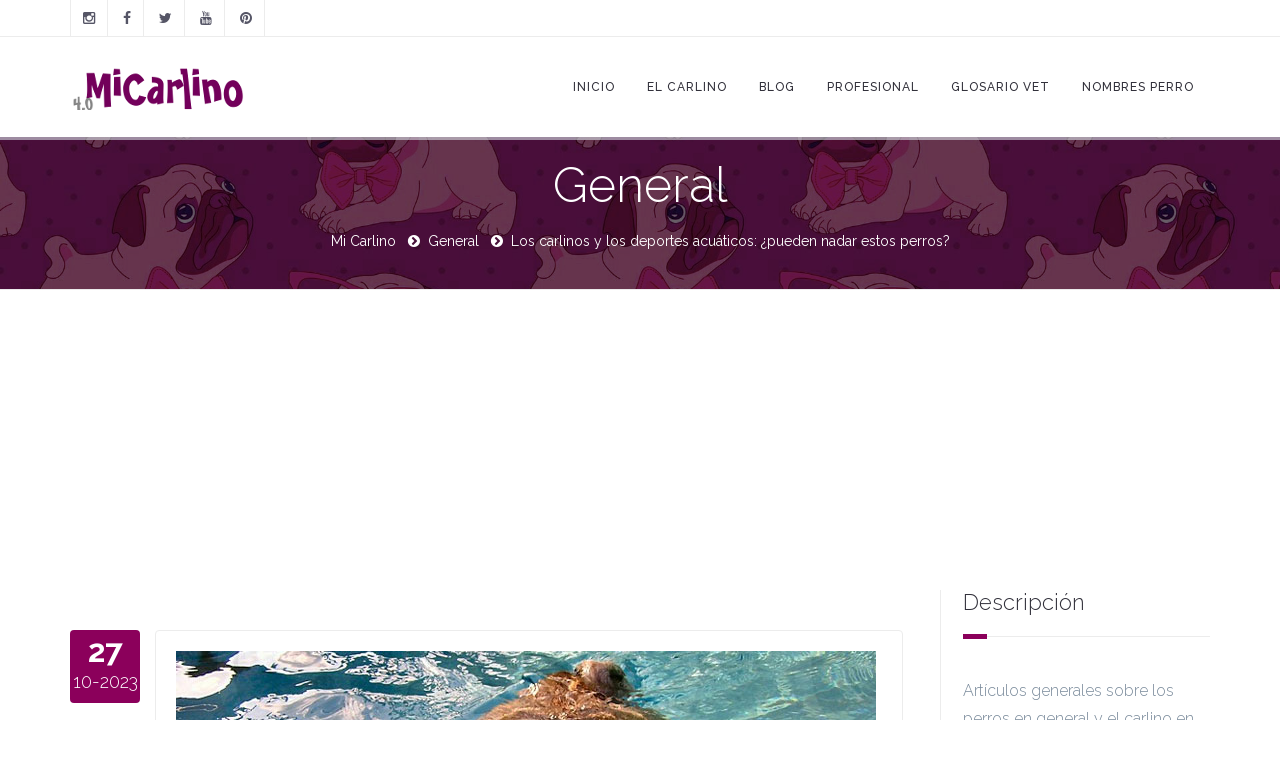

--- FILE ---
content_type: text/html; charset=UTF-8
request_url: https://micarlino.es/blog/los-carlinos-y-los-deportes-acuaticos-pueden-nadar-estos-perros.html
body_size: 6258
content:

<!DOCTYPE html>

<html lang="es" >

	<head>

		<!-- Google tag (gtag.js) -->
		<script async src="https://www.googletagmanager.com/gtag/js?id=G-WGZJDB0GME"></script>
		<script>
		window.dataLayer = window.dataLayer || [];
		function gtag(){dataLayer.push(arguments);}
		gtag('js', new Date());

		gtag('config', 'G-WGZJDB0GME');
		</script>

		<meta charset="utf-8">
		<meta name="viewport" content="width=device-width, initial-scale=1.0, maximum-scale=1.0, user-scalable=no">

		<!-- Meta -->
		<title>Los carlinos y los deportes acuáticos: ¿pueden nadar estos perros? - Mi Carlino</title>
		<meta name="title" content="Mi Carlino: Los carlinos y los deportes acuáticos: ¿pueden nadar estos perros?" />
		<meta name="description" content="Los carlinos son excelentes nadadores y disfrutan de los deportes acuáticos. Aunque su cuerpo es corto y compacto, sus patas son lo suficientemente..." />
		<meta name="author" content="Nivei.es">
		<meta name="keywords" content="carlino, pug, mops, territorio carlino, carlinos, carlinada, criador carlino, carlinadas" />	
		<meta name="revisit-after" content="3 days" />
		<meta http-equiv="Content-Language" content="es"/>
		<meta name="robots" content="index, follow" />
		

		<!-- Styles -->

		<!-- Bootstrap core CSS -->
  		<link rel="stylesheet" href="/css/bootstrap.css">

		<!-- Bootstrap RTL
  		<link rel="stylesheet" href="https://cdnjs.cloudflare.com/ajax/libs/bootstrap-rtl/3.2.0-rc2/css/bootstrap-rtl.css"> -->

		<!-- Font Awesome 4.1.0 -->
		<!-- <link href="https://netdna.bootstrapcdn.com/font-awesome/4.1.0/css/font-awesome.min.css" rel="stylesheet">
		<link href='//fonts.googleapis.com/css?family=Roboto:400,700,300' rel='stylesheet' type='text/css'>-->
		<link href="/css/font-awesome/css/font-awesome.min.css" rel="stylesheet">		

		<!-- Mi Carlino Icons Font -->
		<link href="/css/avendor-font-styles.css" rel="stylesheet">

		<!-- SLIDER REVOLUTION 4.x CSS SETTINGS -->
		<link rel="stylesheet" type="text/css" href="/css/revolutionslider/settings.css" media="screen" />

    	<!-- Animate CSS -->
    	<link href="/css/themecss/animate.css" rel="stylesheet">

    	<!-- Lightbox CSS -->
    	<link href="/css/themecss/lightbox.css" rel="stylesheet">

    	<!-- OWL Carousel -->
    	<link href="/css/owl-carousel/owl.carousel.css" rel="stylesheet">
        <link href="/css/owl-carousel/owl.transitions.css" rel="stylesheet">

		<!-- Theme CSS -->
  		<link href="/css/avendor.css" rel="stylesheet">

		<!-- Color CSS -->
		<link href="/css/colors/color-micarlino.css" rel="stylesheet" title="style1">

	    <!-- Google Fonts -->
	    <link href='https://fonts.googleapis.com/css?family=Raleway:400,200,300,100,500,600,700,800,900' rel='stylesheet' type='text/css'>
        <link href='https://fonts.googleapis.com/css?family=Playball' rel='stylesheet' type='text/css'>
		
	    <!-- Fav and touch icons -->
      	<!--   <link rel="apple-touch-icon-precomposed" sizes="144x144" href="/ico/apple-touch-icon-144-precomposed.png">
	    <link rel="apple-touch-icon-precomposed" sizes="114x114" href="/ico/apple-touch-icon-114-precomposed.png">
    	<link rel="apple-touch-icon-precomposed" sizes="72x72" href="/ico/apple-touch-icon-72-precomposed.png">
    	<link rel="apple-touch-icon-precomposed" href="/ico/apple-touch-icon-57-precomposed.png"> -->
    	<link rel="shortcut icon" href="/ico/favicon.ico">
				<script data-ad-client="ca-pub-9661529854647536" async src="https://pagead2.googlesyndication.com/pagead/js/adsbygoogle.js"></script>
		</head>

<body class="bg-pattern1" data-spy="scroll" data-target=".navbar">
	<!--
    <div id="preloader"></div>

 	Page Main Wrapper -->
	<div class="page-wrapper" id="page-top">

		<!-- Header Container -->
		<div class="header-wrapper">

			<!-- Header Top Container -->
   			<div class="header-top">

                <!-- Container -->
                <div class="container">

                    	<div class="row">

                            <!-- Left -->
                        	<div class="col-md-6 col-sm-6 columns">
                            	<div class="header-top-left">
                            	<ul class="social-top">
	                            	<li><a href="https://www.instagram.com/micarlino/" class="ToolTip" title="Instagram" target="_blank"><span class="fa fa-instagram"></span></a></li>
                                	<li><a href="https://www.facebook.com/MiCarlino/" class="ToolTip" title="Facebook" target="_blank"><span class="fa fa-facebook"></span></a></li>
                                    <li><a href="https://twitter.com/micarlino" class="ToolTip" title="Twitter" target="_blank"><span class="fa fa-twitter"></span></a></li>

                                    <li><a href="https://www.youtube.com/user/micarlino" class="ToolTip" title="Youtube" target="_blank"><span class="fa fa-youtube"></span></a></li>
                                    <li><a href="https://www.pinterest.cl/micarlino/" class="ToolTip" title="Pinterest" target="_blank"><span class="fa fa-pinterest"></span></a></li>
                                </ul>
                                </div>
                            </div>
                            <!-- /Left -->

                            <!-- Right -->
                            <div class="col-md-6 col-sm-6 columns">

                            </div>
                            <!-- /right -->

                        </div>

                </div>
				<!-- /Container -->

		    </div>
			<!-- /Header Top Container -->

			<!-- Header Main Container -->
   			<div class="header-main">

                <!-- Container -->
                <div class="container">

                	<!-- Main Navigation & Logo -->
					<div class="main-navigation">

                    	<div class="row">

                            <!-- Main Navigation -->
                            <div class="col-md-12 columns">

								<nav class="navbar navbar-default gfx-mega nav-left" role="navigation">

										<!-- Brand and toggle get grouped for better mobile display -->
										<div class="navbar-header">
											<a class="navbar-toggle" data-toggle="collapse" data-target="#gfx-collapse"></a>
                            				<div class="logo">
                           	    				<a href="/"><img src="/img/MICARLINO-LOGO.png" alt="Logo Mi Carlino"></a>
                                			</div>
										</div>

										<!-- Collect the nav links, forms, and other content for toggling -->
										<div class="collapse navbar-collapse" id="gfx-collapse">
											<ul class="nav navbar-nav gfx-nav">
												<li class="dropdown">
													<a href="/" class="dropdown-toggle" data-toggle="dropdown">Inicio</b></a>
												</li>
												<li class="dropdown">
													<a href="/blog/ficha-del-carlino.html" class="dropdown-toggle" data-toggle="dropdown">El Carlino</b></a>
												</li>
												<li class="dropdown">
													<a href="/blog/categorias/" class="dropdown-toggle" data-toggle="dropdown">Blog</b></a>
												</li>
												<li class="dropdown">
													<a href="/exposiciones-carlinos/" class="dropdown-toggle" data-toggle="dropdown">Profesional</b></a>
												</li>
												<li class="dropdown">
													<a href="/diccionario/" class="dropdown-toggle" data-toggle="dropdown">Glosario Vet</b></a>
												</li>
												<li class="dropdown">
													<a href="/nombres/" class="dropdown-toggle" data-toggle="dropdown">Nombres Perro</b></a>
												</li>
											</ul>
										</div><!-- /.navbar-collapse -->

								</nav>

                            </div>
                            <!-- /Main Navigation -->

                        </div>

					</div>
                    <!-- /Main Navigation & Logo -->

                </div>
				<!-- /Container -->

		    </div>
			<!-- /Header Main Container -->

		</div>
		<!-- /Header Container -->
<style>
.blog-post img {max-width: 100% ;}
</style>

<!-- Main Wrapper Header -->
        <div class="main-wrapper-header fancy-header dark-header parallax parallax-portfolio" data-stellar-background-ratio="0.4">

            <div class="bg-overlay bg-overlay-dark"></div>

 			<div class="container">

				<div class="row">
                	<div class="col-sm-12 columns">
                		<div class="page-title">
                    		<h2>General</h2>
                    	</div>
                    	<div class="breadcrumbs-wrapper">
							<ol class="breadcrumb">
  								<li><a href="/">Mi Carlino</a></li>
                                <li><a href="/blog/categorias/general">General</a></li>
								<li class="active">Los carlinos y los deportes acuáticos: ¿pueden nadar estos perros?</li>
							</ol>
                		</div>
					</div>
				</div>

			</div>

        </div>
		<!-- /Main Wrapper Header -->

	<div class="main-wrapper">

        	<!-- Container -->
            <div class="container content-with-sidebar">

            	<div class="row">

					<div class="col-sm-8 col-md-9 columns">
                    	<div class="white-space space-small"></div>

                    	<!-- Blog Content -->
                        <div class="row">
                            <div class="col-sm-12">

								<!-- blog post -->
								<div class="blog-post post-format-gallery">

									<div class="blog-post-side">
                                    	<div class="blog-post-date">
                                        	<p class="date-day">27</p>
                                            <p class="date-month">10-2023</p>
                                        </div>

<!--                                     	<div class="post-format"></div> -->
                                    </div>

                                    <div class="blog-post-content">
										<div class="post-media">
					                                        <img src="/media/k2/items/cache/c86ae9bf9d69e790910600aa8bced4fe_Generic.jpg" alt="Los carlinos y los deportes acuáticos: ¿pueden nadar estos perros?">
                                        </div>
										<div class="post-info">
											<h1 class="post-title">Los carlinos y los deportes acuáticos: ¿pueden nadar estos perros?</h1>
                    						<!--<ul class="list-inline post-meta-info">
												<li class="meta-author">Por Mi Carlino</li>
											                        						<li class="meta-tags">
                                                                                                    <a href="">#carlino natación</a>
                                                    ,                                                                                                     <a href="">#nadar carlino</a>
                                                    ,                                                                                                     <a href="">#agua carlino</a>
                                                                                                    
                                                </li>
											</ul>-->
										</div>
										<div class="post-content">
											<p>Los carlinos son excelentes nadadores y disfrutan de los deportes acuáticos. Aunque su cuerpo es corto y compacto, sus patas son lo suficientemente fuertes como para mantenerlos a flote y moverse con facilidad en el agua.</p>											<p>Sin embargo, es importante tener en cuenta que no todos los carlinos son iguales, algunos pueden ser m&aacute;s aventureros que otros, mientras que otros pueden sentirse inc&oacute;modos en el agua. Por lo tanto, es importante asegurarse de que tu carlino est&eacute; c&oacute;modo y seguro antes de llevarlo a nadar o practicar cualquier deporte acu&aacute;tico.</p>
<p>Adem&aacute;s, como ocurre con cualquier otra actividad f&iacute;sica, es importante no sobrecargar a tu carlino. Aseg&uacute;rate de supervisar a tu mascota en todo momento y limitar el tiempo que pasa en el agua para evitar la fatiga o el agotamiento. Tambi&eacute;n debes asegurarte de que tu perro tenga un chaleco salvavidas adecuado y que est&eacute; acostumbrado a usarlo antes de llevarlo al agua.</p>
<p>Algunos de los deportes acu&aacute;ticos que puedes practicar con tu carlino incluyen el surf de perros, el paddleboarding y el nado. Pero recuerda, siempre es importante asegurarse de que tu perro est&eacute; c&oacute;modo y seguro antes de intentar cualquier actividad f&iacute;sica nueva.</p>                                           

										</div>
                                    </div>

                				</div>
								<!-- /blog post -->

                            </div>
                        </div>
                    	<!-- /Blog Content -->



                        
						<h2 style="text-align: center;">Artículos relacionados</h2>
						<div class="row">
							
															<div class="col-sm-4 col-md-4 columns articuloRelacionado">
									<div class="iconbox vertical">                        
										<a href="/blog/hoteles-para-perros-vs-residencias-caninas.html" ><img src="/media/k2/items/cache/b2817edf79750dc373157d782cce30ec_Generic.jpg" width="100%" alt="Hoteles para perros VS Residencias caninas" />
											<div class="iconbox-content">                  	                      	
												<h3 class="bold">Hoteles para perros VS Residencias caninas</h3>
												<p class="texto">Los hoteles para perros se han convertido en una alternativa cada vez m&aacute;s popular entre los due&ntilde;os de mascotas que necesitan dejar a sus...</p>
											</div>
										</a>	
									</div>                                    	
								</div>
															<div class="col-sm-4 col-md-4 columns articuloRelacionado">
									<div class="iconbox vertical">                        
										<a href="/blog/cosas-que-debes-saber-antes-de-llevar-a-tu-perro-a-una-piscina-o-parques-acuaticos-para-perros.html" ><img src="/media/k2/items/cache/2d9c6ec24bc1fb99260bf12d63333c7c_Generic.jpg" width="100%" alt="Cosas que debes saber antes de llevar a tu perro a una piscina o parques acuáticos para perros" />
											<div class="iconbox-content">                  	                      	
												<h3 class="bold">Cosas que debes saber antes de llevar a tu perro a una piscina o parques acuáticos para perros</h3>
												<p class="texto">Antes de llevar a tu perro a una piscina o parque acuático, es importante que conozcas las normativas de cada lugar.  Algunas normas importantes son la...</p>
											</div>
										</a>	
									</div>                                    	
								</div>
															<div class="col-sm-4 col-md-4 columns articuloRelacionado">
									<div class="iconbox vertical">                        
										<a href="/blog/piscinas-para-perros-cuales-son-las-opciones-seguras.html" ><img src="/media/k2/items/cache/31975ef4b0d2e52f5e8351d894cbca08_Generic.jpg" width="100%" alt="Piscinas para perros: ¿cuáles son las opciones seguras?" />
											<div class="iconbox-content">                  	                      	
												<h3 class="bold">Piscinas para perros: ¿cuáles son las opciones seguras?</h3>
												<p class="texto">Los perros disfrutan tanto como nosotros del agua, por lo que es importante conocer las opciones seguras y saludables de piscinas para perros. Una buena...</p>
											</div>
										</a>	
									</div>                                    	
								</div>
													</div>
						<div class="white-space space-big"></div>
                    </div>


                     
<!-- SIDEBAR -->
                    <div class="col-sm-4 col-md-3 sidebar sidebar-right">
                    	

                        	<div class="sidebar-content">

<!--
								<div class="sidebar-widget">

									<form class="form-inline" role="form">
										<div class="form-group">
											<div class="input-group">
												<span class="input-group-btn">
													<button class="btn btn-primary" type="button"><span class="fa fa-search"></span></button>
												</span>
												<input class="form-control" type="search" placeholder="Search">
											</div>
										</div>
									</form>

								</div>
-->


																	<div class="sidebar-widget">
										<h4 class="title-widget fancy-title"><span>Descripción</span></h4>
	                                    <p><p>Artículos generales sobre los perros en general y el carlino en particular.</p> <p>Aprende sobre el mundo canino en esta sección de artículos variados y de interés general sobre los carlinos y demás perros. </p></p>
									</div>
								
								<div class="sidebar-widget">
								<a target="_blank" class="imagenAmazon" href="https://www.amazon.es/s?k=Carlino&linkCode=ll2&tag=recommend0dc-21&linkId=2bc083329a343f8cec2660a7e334192a&language=es_ES&ref_=as_li_ss_tl"><img src="/img/merchandisingCarlinero.png"></a>	
								
								</div>
								<div class="sidebar-widget">
                                	<h4 class="title-widget fancy-title"><span>Categorías del blog</span></h4>
                                	<ul class="fa-ul widget-list">
	                                	
		                                	<li><a href="/blog/categorias/agility/"><span class="fa-li fa  fa-angle-right"></span>Agility</a></li>

		                                
		                                	<li><a href="/blog/categorias/carlin-del-mes/"><span class="fa-li fa  fa-angle-right"></span>Carlin@ del mes</a></li>

		                                
		                                	<li><a href="/blog/categorias/criadores-carlino/"><span class="fa-li fa  fa-angle-right"></span>Criadores de Carlino</a></li>

		                                
		                                	<li><a href="/blog/categorias/curiosidades/"><span class="fa-li fa  fa-angle-right"></span>Curiosidades</a></li>

		                                
		                                	<li><a href="/blog/categorias/dieta-y-nutrición/"><span class="fa-li fa  fa-angle-right"></span>Dieta y Nutrición</a></li>

		                                
		                                	<li><a href="/blog/categorias/documentos-y-trámites/"><span class="fa-li fa  fa-angle-right"></span>Documentos y trámites</a></li>

		                                
		                                	<li><a href="/blog/categorias/entrevistas/"><span class="fa-li fa  fa-angle-right"></span>Entrevistas</a></li>

		                                
		                                	<li><a href="/blog/categorias/etología-y-educación/"><span class="fa-li fa  fa-angle-right"></span>Etología y Educación</a></li>

		                                
		                                	<li><a href="/blog/categorias/exposiciones-y-resultados/"><span class="fa-li fa  fa-angle-right"></span>Exposiciones y Resultados Carlinos</a></li>

		                                
		                                	<li><a href="/blog/categorias/general/"><span class="fa-li fa  fa-angle-right"></span>General</a></li>

		                                
		                                	<li><a href="/blog/categorias/higiene/"><span class="fa-li fa  fa-angle-right"></span>Higiene</a></li>

		                                
		                                	<li><a href="/blog/categorias/noticias-carlineras/"><span class="fa-li fa  fa-angle-right"></span>Noticias Carlineras</a></li>

		                                
		                                	<li><a href="/blog/categorias/para-tu-carlino/"><span class="fa-li fa  fa-angle-right"></span>Para tu Carlino</a></li>

		                                
		                                	<li><a href="/blog/categorias/reproducción-y-crianza/"><span class="fa-li fa  fa-angle-right"></span>Reproducción y crianza</a></li>

		                                
		                                	<li><a href="/blog/categorias/shows/"><span class="fa-li fa  fa-angle-right"></span>Shows caninos</a></li>

		                                
		                                	<li><a href="/blog/categorias/veterinaria/"><span class="fa-li fa  fa-angle-right"></span>Veterinaria</a></li>

		                                
                                    </ul>
                                </div>

<!--
								<div class="sidebar-widget">
                                	<h4 class="title-widget fancy-title"><span>Popular Videos</span></h4>
									<div class="flex-video vimeo">
            							<iframe src="http://player.vimeo.com/video/78472610?title=0&amp;byline=0&amp;portrait=0&amp;color=c9ff23" width="1280" height="720" frameborder="0" webkitallowfullscreen="" mozallowfullscreen="" allowfullscreen=""></iframe>
            						</div>
                                </div>

								<div class="sidebar-widget">
                                	<h4 class="title-widget fancy-title"><span><i class="fa fa-twitter"></i> Latest Twettes</span></h4>
                                	<div class="twitter"><p class="loading">loading tweets...</p></div>
                                </div>
-->

                    		</div>

                        <div class="white-space space-medium"></div>
                    </div>
                    <!-- FIN SIDEBAR-->
                </div>

            </div>
			<!-- /Container -->

		</div>
		<!-- /Main Container -->

		<!-- Footer Container -->
		<div class="footer-wrapper">

			<!-- Footer Top Container -->
    		<div class="footer-top">

                <!-- Carlino SOS -->
				<p class="lead text-center"><strong></strong></p>
				<a class="gmap-button" href="https://www.carlinosos.com" title="Carlino SOS">¿Buscas adoptar? Carlino SOS</a>
				<!-- /Carlino SOS -->

                 <!-- Google Map
                <a class="gmap-button">Locate us on map</a>
                <div class="gmap-wrapper">
                    <div id="google-map-footer"></div>
                </div>
                 /Google Map -->

			</div>
			<!-- /Footer Top Container -->

			<!-- Footer Bottom Container -->
			<div class="footer-bottom">

                <!-- Container -->
                <div class="container">

                	<div class="row">
                        <!-- Footer Menu -->
  						<div class="col-md-12 col-sm-12 columns">
                        	<div class="menu-footer">
                            	<ul class="list-inline">
                                	<li><a href="/">Inicio</a></li>
                                    <li><a href="/blog/categorias/">Blog</a></li>
									<li><a href="/exposiciones-carlinos/">Disciplinas</a></li>
									<li><a href="/diccionario/">Glosario Veterinario</a></li>
									<li><a href="/nombres/">Nombres para perro</a></li>									
                               <!-- <li><a href="">Territorio Carlinero</a></li>
                                    <li><a href="">Mi Carlino</a></li> -->
                                </ul>								
                            </div>
                        </div>
						<div class="col-md-12 col-sm-12 columns">
                        	<div class="copyright">
								<ul class="list-inline">
								<li><a href="/cookies/">Política de cookies</a></li> - 
								<li><a href="/privacidad/">Política de privacidad</a></li> - 
								<li><a href="/legal/">Aviso legal</a></li> - 
								<li><a href="/accesibilidad/">Accesibilidad</a></li>
							</div>
                        </div>
                        <!-- /Footer Menu -->
                    	<!-- Copyright -->
  						<div class="col-md-12 col-sm-12 columns">
                        	<div class="copyright">
                        		<p>Copyright © 2004 - 2026  Mi Carlino | Todos los derechos reservados</p>
                            </div>
                        </div>
                        <!-- /Copyright -->
                        <!-- Footer Social -->
  						<div class="col-md-12 col-sm-12 columns">
                        	<div class="social-footer">
                            	<ul class="list-inline social-list">
	                            	<li><a href="https://www.instagram.com/micarlino/" class="ToolTip" title="Instagram" target="_blank"><span class="fa fa-instagram"></span></a></li>
                                    <li><a href="https://www.facebook.com/MiCarlino/" class="ToolTip" title="Facebook" target="_blank"><span class="fa fa-facebook"></span></a></li>
                                    <li><a href="https://twitter.com/micarlino" class="ToolTip" title="Twitter" target="_blank"><span class="fa fa-twitter"></span></a></li>
                                    <li><a href="https://www.youtube.com/user/micarlino" class="ToolTip" title="Youtube" target="_blank"><span class="fa fa-youtube"></span></a></li>
                                    <li><a href="https://www.pinterest.cl/micarlino/" class="ToolTip" title="Pinterest" target="_blank"><span class="fa fa-pinterest"></span></a></li>
                                </ul>
                            </div>
                        </div>
                        <!-- /Footer Social -->
					</div>

                </div>
				<!-- /Container -->

			</div>
			<!-- /Footer Bottom Container -->

		</div>
		<!-- /Footer Container -->

	</div>

	<!-- Back To Top -->
	<a href="#page-top" class="scrollup smooth-scroll" ><span class="fa fa-angle-up"></span></a>
	<!-- /Back To Top -->


    <!-- Javascripts
    ================================================== -->
    <!-- Placed at the end of the document so the pages load faster -->
    <script src="/js/jquery-1.11.1.min.js"></script>
    <script src="/js/bootstrap.min.js"></script>
	<script type="text/javascript" src="/js/custom.js"></script>

	<script type="text/javascript" src="/js/themejs/jquery.countdown.js"></script>

	<!-- Preloader  -->
	<script src="/js/themejs/jquery.queryloader2.min.js" type="text/javascript"></script>

	<!-- Smooth Scroll -->
	<script src="/js/themejs/SmoothScroll.js" type="text/javascript"></script>

	<!-- Stick On Scroll -->
	<script src="/js/themejs/jquery.stickOnScroll.js" type="text/javascript"></script>

    <!-- Scrolling Smooth to section - requires jQuery Easing plugin -->
	<script src="https://cdnjs.cloudflare.com/ajax/libs/jquery-easing/1.3/jquery.easing.min.js"></script>

    <!-- SLIDER REVOLUTION 4.x SCRIPTS  -->
    <script src="/js/revolutionslider/jquery.themepunch.plugins.min.js"></script>
    <script src="/js/revolutionslider/jquery.themepunch.revolution.min.js"></script>

	<!-- LivIcons -->
	<script src="/js/livicons/livicons-1.3.min.js" type="text/javascript"></script>
    <script src="/js/livicons/raphael-min.js" type="text/javascript"></script>

	<!-- Portfolio -->
	<script src="/js/themejs/jquery.isotope.min.js" type="text/javascript"></script>
    <script src="/js/themejs/jquery.colio.min.js" type="text/javascript"></script>

	<!-- Parallax -->
	<script src="/js/themejs/jquery.stellar.min.js" type="text/javascript"></script>

	<!-- Carousel -->
	<script src="/js/owl-carousel/owl.carousel.js" type="text/javascript"></script>

	<!-- Counters -->
	<script src="/js/themejs/jquery.countTo.js" type="text/javascript"></script>

	<!-- Lightbox -->
	<script src="/js/themejs/jquery.magnific-popup.min.js" type="text/javascript"></script>

	<!-- Tooltips -->
	<script src="/js/themejs/jQuery.Opie.Tooltip.min.js" type="text/javascript"></script>

	<!-- Animation Viewport -->
	<script src="/js/themejs/jquery.waypoints.min.js" type="text/javascript"></script>

	<!-- Pie Chart -->
	<script src="/js/themejs/jquery.easypiechart.min.js" type="text/javascript"></script>

 	<!-- Twitter -->
	<script src="/twitter/jquery.tweet.js" type="text/javascript"></script>

    <!-- Google Maps -->
    <script type="text/javascript" src="https://maps.googleapis.com/maps/api/js?key=AIzaSyASm3CwaK9qtcZEWYa-iQwHaGi3gcosAJc&sensor=false"></script>

    <!-- Load Scripts -->
	<script src="/js/themejs/application.js"></script>

  </body>
</html>


--- FILE ---
content_type: text/html; charset=utf-8
request_url: https://www.google.com/recaptcha/api2/aframe
body_size: 247
content:
<!DOCTYPE HTML><html><head><meta http-equiv="content-type" content="text/html; charset=UTF-8"></head><body><script nonce="5il9pfaKCEUK5Bw1oaOfAw">/** Anti-fraud and anti-abuse applications only. See google.com/recaptcha */ try{var clients={'sodar':'https://pagead2.googlesyndication.com/pagead/sodar?'};window.addEventListener("message",function(a){try{if(a.source===window.parent){var b=JSON.parse(a.data);var c=clients[b['id']];if(c){var d=document.createElement('img');d.src=c+b['params']+'&rc='+(localStorage.getItem("rc::a")?sessionStorage.getItem("rc::b"):"");window.document.body.appendChild(d);sessionStorage.setItem("rc::e",parseInt(sessionStorage.getItem("rc::e")||0)+1);localStorage.setItem("rc::h",'1768588089258');}}}catch(b){}});window.parent.postMessage("_grecaptcha_ready", "*");}catch(b){}</script></body></html>